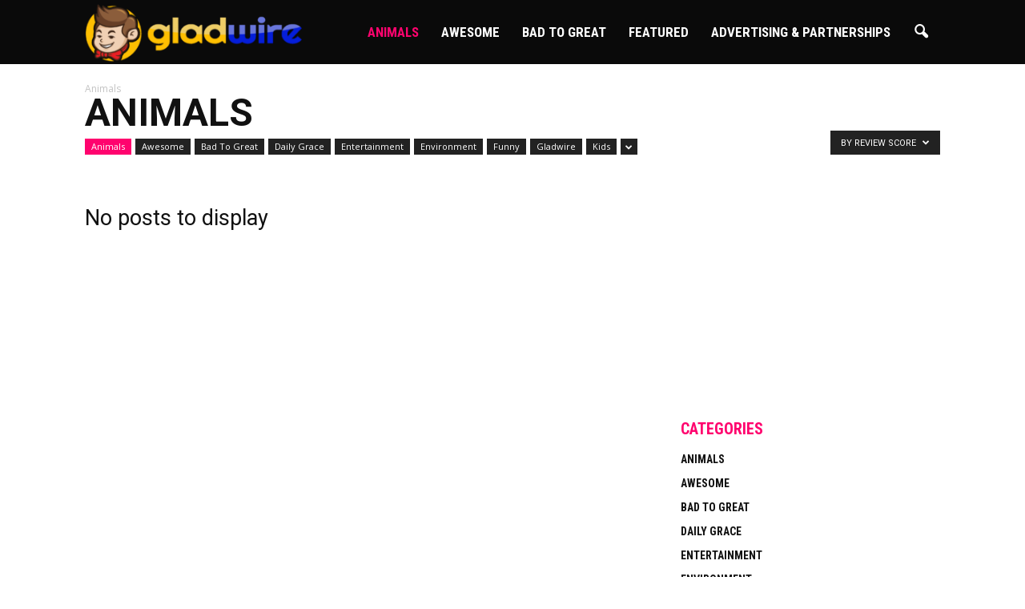

--- FILE ---
content_type: text/html; charset=utf-8
request_url: https://www.google.com/recaptcha/api2/aframe
body_size: 267
content:
<!DOCTYPE HTML><html><head><meta http-equiv="content-type" content="text/html; charset=UTF-8"></head><body><script nonce="rWUbUALoa8Zda2FBkhjf8A">/** Anti-fraud and anti-abuse applications only. See google.com/recaptcha */ try{var clients={'sodar':'https://pagead2.googlesyndication.com/pagead/sodar?'};window.addEventListener("message",function(a){try{if(a.source===window.parent){var b=JSON.parse(a.data);var c=clients[b['id']];if(c){var d=document.createElement('img');d.src=c+b['params']+'&rc='+(localStorage.getItem("rc::a")?sessionStorage.getItem("rc::b"):"");window.document.body.appendChild(d);sessionStorage.setItem("rc::e",parseInt(sessionStorage.getItem("rc::e")||0)+1);localStorage.setItem("rc::h",'1765473616411');}}}catch(b){}});window.parent.postMessage("_grecaptcha_ready", "*");}catch(b){}</script></body></html>